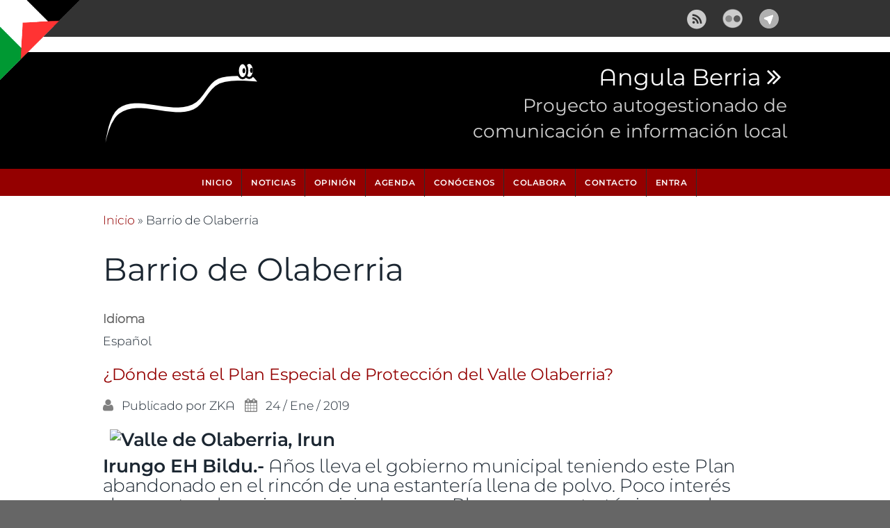

--- FILE ---
content_type: text/html; charset=utf-8
request_url: https://www.angulaberria.info/es/etiquetas/barrio-olaberria
body_size: 4955
content:
<!DOCTYPE html>
<html>
<head>
  <meta charset="utf-8" />
<link rel="alternate" type="application/rss+xml" title="RSS - Barrio de Olaberria" href="https://www.angulaberria.info/es/taxonomy/term/2286/feed" />
<meta name="viewport" content="width=device-width, initial-scale=1, maximum-scale=1, user-scalable=no" />
<meta about="/es/etiquetas/barrio-olaberria" typeof="skos:Concept" property="rdfs:label skos:prefLabel" content="Barrio de Olaberria" />
<link rel="shortcut icon" href="https://www.angulaberria.info/sites/default/files/favicon_1.ico" type="image/vnd.microsoft.icon" />
<meta name="keywords" content="información, medios de comunicación, Irun, Hondarribia, Euskal Herria" />
<meta name="robots" content="noarchive, nofollow, noimageindex, noindex, noodp, nosnippet, notranslate, noydir" />
<meta name="news_keywords" content="información, medios de comunicación, Irun, Hondarribia, Euskal Herria" />
<meta name="standout" content="información, medios de comunicación, Irun, Hondarribia, Euskal Herria" />
<meta name="rating" content="general" />
<meta name="referrer" content="no-referrer" />
<meta name="generator" content="Drupal 7 (http://drupal.org)" />
<link rel="canonical" href="https://www.angulaberria.info/es/etiquetas/barrio-olaberria" />
<link rel="shortlink" href="https://www.angulaberria.info/es/taxonomy/term/2286" />
<meta http-equiv="content-language" content="es" />
  	 <!-- <meta name="description" content="Proyecto autogestionado de comunicación e información local - Lekuko komunikazio eta informazio proiektu autokudeatutakoa"> -->
    <meta name="MobileOptimized" content="width">
    <meta name="HandheldFriendly" content="true">
    <meta name="apple-mobile-web-app-capable" content="yes">
    <meta http-equiv="cleartype" content="on">
    <meta http-equiv="X-UA-Compatible" content="IE=edge, chrome=1">
    <title>Barrio de Olaberria | Angula Berria</title>
  <style media="all">
@import url("https://www.angulaberria.info/modules/system/system.base.css?t8efme");
@import url("https://www.angulaberria.info/modules/system/system.messages.css?t8efme");
</style>
<style media="all">
@import url("https://www.angulaberria.info/modules/aggregator/aggregator.css?t8efme");
@import url("https://www.angulaberria.info/sites/all/modules/calendar/css/calendar_multiday.css?t8efme");
@import url("https://www.angulaberria.info/modules/comment/comment.css?t8efme");
@import url("https://www.angulaberria.info/modules/field/theme/field.css?t8efme");
@import url("https://www.angulaberria.info/modules/node/node.css?t8efme");
@import url("https://www.angulaberria.info/modules/search/search.css?t8efme");
@import url("https://www.angulaberria.info/modules/user/user.css?t8efme");
@import url("https://www.angulaberria.info/sites/all/modules/views/css/views.css?t8efme");
</style>
<style media="all">
@import url("https://www.angulaberria.info/sites/all/modules/ctools/css/ctools.css?t8efme");
@import url("https://www.angulaberria.info/sites/all/modules/panels/css/panels.css?t8efme");
@import url("https://www.angulaberria.info/sites/all/modules/tagclouds/tagclouds.css?t8efme");
@import url("https://www.angulaberria.info/modules/taxonomy/taxonomy.css?t8efme");
</style>
<link rel="stylesheet" href="//cdnjs.cloudflare.com/ajax/libs/font-awesome/4.3.0/css/font-awesome.min.css" media="all" />
<style media="all">
@import url("https://www.angulaberria.info/sites/all/themes/gratis/css/normalize.css?t8efme");
@import url("https://www.angulaberria.info/sites/all/themes/gratis/css/color-palettes.css?t8efme");
@import url("https://www.angulaberria.info/sites/all/themes/gratis/css/styles.css?t8efme");
</style>
<style media="all">
@import url("https://www.angulaberria.info/sites/all/themes/gratis/css/hacks.css?t8efme");
@import url("https://www.angulaberria.info/sites/default/files/fontyourface/wysiwyg.css?t8efme");
@import url("https://www.angulaberria.info/sites/default/files/fontyourface/font.css?t8efme");
@import url("https://www.angulaberria.info/sites/default/files/fontyourface/local_fonts/OpenSauceRegular-normal-400/stylesheet.css?t8efme");
@import url("https://www.angulaberria.info/sites/default/files/fontyourface/local_fonts/RemidSans-normal-400/stylesheet.css?t8efme");
</style>
  <script src="//code.jquery.com/jquery-1.12.4.min.js"></script>
<script>
window.jQuery || document.write("<script src='/sites/all/modules/jquery_update/replace/jquery/1.12/jquery.min.js'>\x3C/script>")
</script>
<script src="https://www.angulaberria.info/sites/default/files/js/js_GOikDsJOX04Aww72M-XK1hkq4qiL_1XgGsRdkL0XlDo.js"></script>
<script src="https://www.angulaberria.info/sites/default/files/js/js_9eT4mx2q0iWOHCy4D5VX8GjMUBdE6SLxssg9kxXgsrY.js"></script>
<script src="https://www.angulaberria.info/sites/default/files/js/js_m_YgOQRVlH_N47LBUPX8mJJkdil5_fcpyL4TXwbwNvw.js"></script>
<script>
jQuery.extend(Drupal.settings, {"basePath":"\/","pathPrefix":"es\/","setHasJsCookie":0,"ajaxPageState":{"theme":"gratis","theme_token":"IN6pYo2PRKrJZONiIzwfrUr-vgmS6dKhhbFhqgE2wt8","js":{"\/\/code.jquery.com\/jquery-1.12.4.min.js":1,"0":1,"misc\/jquery-extend-3.4.0.js":1,"misc\/jquery-html-prefilter-3.5.0-backport.js":1,"misc\/jquery.once.js":1,"misc\/drupal.js":1,"sites\/all\/modules\/jquery_update\/js\/jquery_browser.js":1,"public:\/\/languages\/es_ng6AsaSZTxxxW909Hq4FrVvxSZbs22EUkBsxw-ZzTcY.js":1,"sites\/all\/themes\/gratis\/js\/site.min.js":1,"1":1},"css":{"modules\/system\/system.base.css":1,"modules\/system\/system.menus.css":1,"modules\/system\/system.messages.css":1,"modules\/system\/system.theme.css":1,"modules\/aggregator\/aggregator.css":1,"sites\/all\/modules\/calendar\/css\/calendar_multiday.css":1,"modules\/comment\/comment.css":1,"modules\/field\/theme\/field.css":1,"modules\/node\/node.css":1,"modules\/search\/search.css":1,"modules\/user\/user.css":1,"sites\/all\/modules\/views\/css\/views.css":1,"sites\/all\/modules\/ctools\/css\/ctools.css":1,"sites\/all\/modules\/panels\/css\/panels.css":1,"sites\/all\/modules\/tagclouds\/tagclouds.css":1,"modules\/taxonomy\/taxonomy.css":1,"\/\/cdnjs.cloudflare.com\/ajax\/libs\/font-awesome\/4.3.0\/css\/font-awesome.min.css":1,"sites\/all\/themes\/gratis\/css\/normalize.css":1,"sites\/all\/themes\/gratis\/css\/color-palettes.css":1,"sites\/all\/themes\/gratis\/css\/core.css":1,"sites\/all\/themes\/gratis\/css\/styles.css":1,"sites\/all\/themes\/gratis\/system.theme.css":1,"sites\/all\/themes\/gratis\/system.menus.css":1,"sites\/all\/themes\/gratis\/css\/hacks.css":1,"sites\/default\/files\/fontyourface\/wysiwyg.css":1,"sites\/default\/files\/fontyourface\/font.css":1,"public:\/\/fontyourface\/local_fonts\/OpenSauceRegular-normal-400\/stylesheet.css":1,"public:\/\/fontyourface\/local_fonts\/RemidSans-normal-400\/stylesheet.css":1}}});
</script>
    <!--[if lt IE 9]>
  <script src="//html5shiv.googlecode.com/svn/trunk/html5.js"></script>
    <![endif]-->
</head>
<body class="html not-front not-logged-in no-sidebars page-taxonomy page-taxonomy-term page-taxonomy-term- page-taxonomy-term-2286 i18n-es preface-one postscript-one footer-three site-name-show site-slogan-show site-slogan-not-empty color-palette-purple header-left-right not-node themebg-light default-layout bg_pattern_09 bg-tint-purple has-tint">
<div id="skip-link">
    <a href="#main-content" class="element-invisible element-focusable">Pasar al contenido principal</a>
</div>

  <div class="l-page-wrapper">
    <div class="l-page">

      <!-- top links-->
              <div id="top-bar" class="">
          <div class="l-top-wrapper l-setwidth" style="max-width:80%;">
            <div class="top-links s-grid">
              


  <div class="region region-top-links">
    <div id="block-block-37" class="block block-block">

      
  <p style="text-align: right;"><a title="RSS" href="http://www.angulaberria.info/es/rss.xml"><img style="margin: 10px;" src="https://www.angulaberria.info/sites/all/themes/gratis/images/rss.png" alt="RSS Feed" width="32" height="32"></a><a title="Flickr" href="https://www.flickr.com/photos/angulaberria/" target="_blank" rel="noopener noreferrer"><img style="margin: 10px;" src="https://www.angulaberria.info/sites/all/themes/gratis/images/flickr.png" alt="Flickr" width="32" height="32"></a><a title="Telegram" href="https://t.me/angulaberria" target="_blank" rel="noopener noreferrer"><img style="margin: 10px;" src="https://www.angulaberria.info/sites/all/themes/gratis/images/telegram.png" alt="Telegram" width="32" height="32"></a></p>

</div>
  </div>
            </div>
          </div>
        </div>
            <!-- //top links-->

      <!-- header -->
      <div id="header-bar" class="l-header-wrapper" role="banner">
        <header class="l-header l-setwidth" style="max-width:80%;">

                    <div class="l-logo">
              <a href="/es" title="Angula Berria » Proyecto autogestionado de comunicación e información local ">
                <img id="logo-img" src="https://www.angulaberria.info/sites/default/files/banner.png" alt="Angula Berria » Proyecto autogestionado de comunicación e información local "/></a>
            </div><!--// l-logo-->
            
                    <div class="l-branding">

                                  <h1 class="site-name">
                    <a href="/es">
                      Angula Berria</a>
                  </h1>
              
                                      <h3 class="site-slogan">Proyecto autogestionado de comunicación e información local </h3>
                
          </div><!--//branding-->
            
        </header>
      </div><!-- // l-header -wrapper-->

      <div id="menu-wrapper" class="l-menu-wrapper main-menu" role="navigation">
        <div class="l-setwidth" style="max-width:80%;">

                      <a id="off-canvas-left-show" href="#off-canvas" class="l-off-canvas-show l-off-canvas-show--left">Mostrar navegación</a>
            <div id="off-canvas-left" class="l-off-canvas l-off-canvas--left">
              <a id="off-canvas-left-hide" href="#" class="l-off-canvas-hide l-off-canvas-hide--left">Ocultar navegación</a>

              <div class="main-menu-wrapper">

                <ul class="menu primary"><li class="first leaf menu-218 inicio level-1"><a href="/es" title="" class="alink menu-218 inicio">Inicio</a></li>
<li class="leaf menu-1886 noticias level-1"><a href="https://www.angulaberria.info/es/noticias" title="Todas las noticias" class="alink menu-1886 noticias">Noticias</a></li>
<li class="leaf menu-742 opinin level-1"><a href="/es/opinion/" title="Accede a nuestra sección de opinión" class="alink menu-742 opinin">Opinión</a></li>
<li class="leaf menu-744 agenda level-1"><a href="/es/calendario" title="Infórmate de todo en nuestra agenda" class="alink menu-744 agenda">Agenda</a></li>
<li class="leaf menu-527 concenos level-1"><a href="/es/pagina/2012-14-11/nace-un-nuevo-proyecto-informativo" title="Conoce quiénes somos.." class="alink menu-527 concenos">Conócenos </a></li>
<li class="leaf menu-528 colabora level-1"><a href="/es/pagina/2012-14-11/fotografia-escribe-graba-publica-colabora" title="Colabora con nosotras" class="alink menu-528 colabora">Colabora</a></li>
<li class="leaf menu-1081 contacto level-1"><a href="http://www.angulaberria.info/es/contact/contacto" title="Contacta con nosotras" class="alink menu-1081 contacto">Contacto</a></li>
<li class="last leaf menu-518 entra level-1"><a href="/es/user" title="Abre tu sesión o crea una nueva" class="alink menu-518 entra">Entra</a></li>
</ul>              </div>
            </div><!-- // off-canvas-left -->
                    <!-- //main menu -->

          <!-- for third party menu systems or modules-->
          
        </div>
      </div>

<div class="l-content-wrap">

  
              <div id="breadcrumbs-wrapper" class="l-breadcrumbs">
          <div class="breadcrumbs l-setwidth" style="max-width:80%;">
            <div class="s-grid"><h2 class="element-invisible">Se encuentra usted aquí</h2><nav class="breadcrumb"><a href="/es">Inicio</a> » Barrio de Olaberria</nav></div>
          </div>
        </div>
      
      <!-- preface -->
      
      <div class="main" >
        <div class="l-main l-setwidth" role="main" style="max-width:80%;">

          <div class="l-content">
            <a id="main-content"></a>
                                      <h1>Barrio de Olaberria</h1>
                                                                                    


  <div class="region region-content">
    <div id="block-system-main" class="block block-system">

      
  <div class="term-listing-heading"><div id="taxonomy-term-2286" class="taxonomy-term vocabulary-tags">

  
  <div class="content">
    <div class="form-item form-type-item">
  <label>Idioma </label>
 Español
</div>
  </div>

</div>
</div>
  <article id="node-7372" class="node node--opinion node--promoted node-teaser node--teaser node--opinion--teaser clearfix"
     about="/es/opinion/2019-24-01/donde-plan-especial-proteccion-valle-olaberria" typeof="sioc:Item foaf:Document" role="article">
      <header>
                    <h2 class="node-title"><a href="/es/opinion/2019-24-01/donde-plan-especial-proteccion-valle-olaberria" rel="bookmark">¿Dónde está el Plan Especial de Protección del Valle Olaberria?</a></h2>
            <span property="dc:title" content="¿Dónde está el Plan Especial de Protección del Valle Olaberria?" class="rdf-meta element-hidden"></span><span property="sioc:num_replies" content="0" datatype="xsd:integer" class="rdf-meta element-hidden"></span>    </header>
  
      <section class="node-submitted">
      <span class="submitted">
        <span property="dc:date dc:created" content="2019-01-24T11:30:00+01:00" datatype="xsd:dateTime" rel="sioc:has_creator">Publicado por <span class="username" xml:lang="" about="/es/erabiltzaile/zka" typeof="sioc:UserAccount" property="foaf:name" datatype="">ZKA</span></span>      </span>
        <span class="date">
          24 / Ene / 2019      </span>
          </section>
  
  <div class="node-content">
    <div class="field field-name-body field-type-text-with-summary field-label-hidden"><div class="field-items"><div class="field-item even" property="content:encoded"><p><strong><img src="https://i.pinimg.com/originals/87/37/87/87378775f5d5870cd770327d7ce4c428.jpg" alt="Valle de Olaberria, Irun" title="Pinterest" style="float: left; margin: 10px;" width="300" height="200">Irungo EH Bildu.-</strong> Años lleva el gobierno municipal teniendo este Plan abandonado en el rincón de una estantería llena de polvo. Poco interés demuestra el equipo municipal por un Plan que es estratégico para la ciudad de Irun.</p>
<p></div></div></div>  </div>

  <ul class="links inline node-links"><li class="node-readmore first"><a href="/es/opinion/2019-24-01/donde-plan-especial-proteccion-valle-olaberria" rel="tag" title="¿Dónde está el Plan Especial de Protección del Valle Olaberria?">Leer más<span class="element-invisible"> sobre ¿Dónde está el Plan Especial de Protección del Valle Olaberria?</span></a></li>
<li class="comment_forbidden"><span><a href="/es/user/login?destination=node/7372%23comment-form">Inicie sesión</a> para comentar</span></li>
<li class="translation_eu last"><a href="/eu/iritzia/2019-24-01/non-dago-olaberria-bailara-babesteko-plan-berezia" title="Non dago Olaberria Bailara Babesteko Plan Berezia?" class="translation-link" xml:lang="eu">Euskara</a></li>
</ul>  </article>

</div>
  </div>
            <a href="/es/taxonomy/term/2286/feed" class="feed-icon" title="Suscribirse a RSS - Barrio de Olaberria"><img typeof="foaf:Image" src="https://www.angulaberria.info/sites/all/themes/gratis/images/feed.png" width="32" height="32" alt="Suscribirse a RSS - Barrio de Olaberria" /></a>          </div>

                            </div>

      </div>

      

      <footer id="footer" role="footer" class="l-footer-wrapper">
        <div class="l-setwidth l-footer" style="max-width:80%;">

          <!--footer -->
                      <div class="footer">
              


  <div class="region region-footer-first">
    <div id="block-block-36" class="block block-block">

        <h2>Contacta con nosotras</h2>
    
  <p><a href="mailto:angula@angulaberria.info">angula[arroba]angulaberria.info</a></p>

</div>
  </div>
            </div>
          
                      <div class="footer">
              


  <div class="region region-footer-second">
    <div id="block-block-35" class="block block-block">

      
  <p style="text-align: center;"><a title="https://creativecommons.org/licenses/by-nc-sa/4.0/" href="http://creativecommons.org/licenses/by-nc-sa/4.0/" target="_blank" rel="noopener noreferrer"><img src="https://i.creativecommons.org/l/by-nc-sa/4.0/88x31.png" alt="Licencia de Creative Commons"></a></p>
<p style="text-align: center;">Angula Berria, 2013-2024</p>

</div>
  </div>
            </div>
          
                      <div class="footer">
              


  <div class="region region-footer-third">
    <div id="block-system-powered-by" class="block block-system">

      
  <span>Funciona con <a href="https://www.drupal.org">Drupal</a></span>
</div>
  </div>
            </div>
          
        </div>
      </footer>

</div>

    </div>
    <a href="#" class="scrolltop">Scroll to the top</a>
  </div>
</body>
</html>


--- FILE ---
content_type: text/css
request_url: https://www.angulaberria.info/sites/default/files/fontyourface/wysiwyg.css?t8efme
body_size: 117
content:
.fontyourface-2 { font-family: 'OpenSauceRegular'; font-style: normal; font-weight: 400; }
.fontyourface-4 { font-family: 'RemidSans'; font-style: normal; font-weight: 400; }


--- FILE ---
content_type: text/css
request_url: https://www.angulaberria.info/sites/default/files/fontyourface/font.css?t8efme
body_size: 164
content:
/* h1, h2, h3, h4, h5, h6 { font-family: 'OpenSauceRegular'; font-style: normal; font-weight: 400; }
p, div, body { font-family: 'RemidSans'; font-style: normal; font-weight: 400; } */


h1, h2, h3, h4, h5, h6 { font-family: 'MontserratAceRegular'; font-style: normal; font-weight: normal; }
p, div, body { font-family: 'MontserratAceLight'; font-style: normal; font-weight: normal; }

--- FILE ---
content_type: text/css
request_url: https://www.angulaberria.info/sites/default/files/fontyourface/local_fonts/OpenSauceRegular-normal-400/stylesheet.css?t8efme
body_size: 140
content:
@font-face {
  font-family: 'OpenSauceRegular';
  src: url("opensauceone-regular.ttf") format("truetype");
  font-style: normal;
  font-weight: 400;
}


--- FILE ---
content_type: text/css
request_url: https://www.angulaberria.info/sites/default/files/fontyourface/local_fonts/RemidSans-normal-400/stylesheet.css?t8efme
body_size: 136
content:
@font-face {
  font-family: 'RemidSans';
  src: url("remindsans-regular.ttf") format("truetype");
  font-style: normal;
  font-weight: 400;
}
